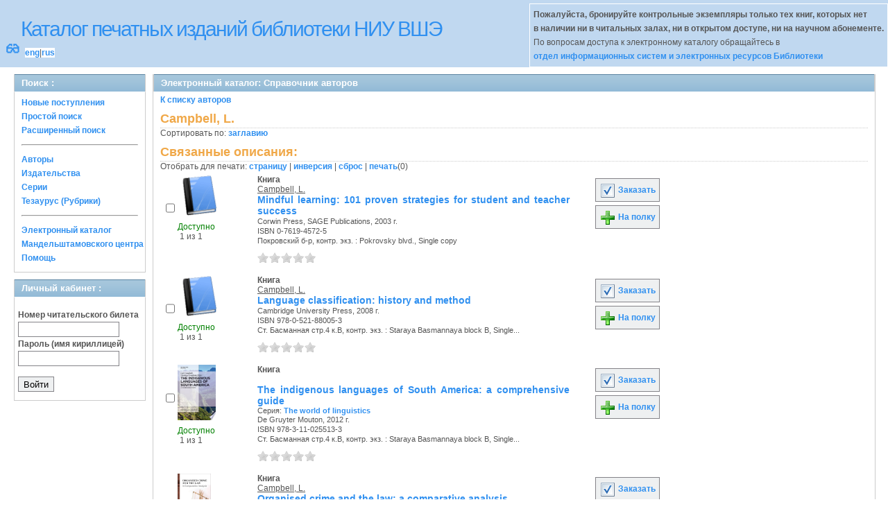

--- FILE ---
content_type: text/html; charset=UTF-8
request_url: http://opac.hse.ru/absopac/app/webroot/index.php?url=/auteurs/view/41514/source:default
body_size: 26603
content:
<!DOCTYPE html>
<html>
<head>
	<meta http-equiv="Content-Type" content="text/html; charset=utf-8" />	<title>
		AbsOPACСправочник авторов	</title>
	<link href="/absopac/app/webroot/favicon.ico" type="image/x-icon" rel="icon" /><link href="/absopac/app/webroot/favicon.ico" type="image/x-icon" rel="shortcut icon" /><link rel="stylesheet" type="text/css" href="/absopac/app/webroot/css/cake.generic.my.css" /><link rel="stylesheet" type="text/css" href="/absopac/app/webroot/css/style.css" /><link rel="stylesheet" type="text/css" href="/absopac/app/webroot/css/tables.css" /><link rel="stylesheet" type="text/css" href="/absopac/app/webroot/css/print.css" /><link rel="stylesheet" type="text/css" href="/absopac/app/webroot/css/search_forms.css" /><script type="text/javascript" src="/absopac/app/webroot/js/jquery.min.js"></script>
	<script type="text/javascript" src="/absopac/app/webroot/js/jquery.form.min.js"></script>
	<script type="text/javascript" src="/absopac/app/webroot/js/rating/jquery.rating.js"></script>
	<link rel="stylesheet" type="text/css" href="/absopac/app/webroot/css/jquery.rating.css" />
	<link rel="stylesheet" type="text/css" href="/absopac/app/webroot/css/booklist.css" />
	<script type="text/javascript" src="/absopac/app/webroot/js/jquery.paginate.js"></script><script type="text/javascript" src="/absopac/app/webroot/js/img.js"></script></head>
<body><div id="wrap">

	<div id="header">
		<div style="float: left;">
			<h1><a href="#">Каталог печатных изданий библиотеки НИУ ВШЭ</a></h1>
			<div style="float: left; font-size: 20px;margin: 2px 8px;"><a href="/absopac/app/webroot/index.php?url=/zoom" title="Масштаб 200% / нормальный">&#128083;</a></div>			<div class="languages" style="margin-top: 10px; float: left; background-color:#FFFFFF;">
				<a href="/absopac/app/webroot/index.php?url=/languages/switchLanguage/lang:eng">eng</a>|<a href="/absopac/app/webroot/index.php?url=/languages/switchLanguage/lang:rus">rus</a>		 	</div>
		</div>
		<div class="box"><b>Пожалуйста, бронируйте контрольные экземпляры только тех книг, которых нет<br> в наличии ни в читальных залах, ни в открытом доступе, ни на научном абонементе.</b><br>По вопросам доступа к электронному каталогу обращайтесь в<br> <a href="https://www.hse.ru/org/persons/430912">отдел информационных систем и электронных ресурсов Библиотеки</a></div>
	</div>
	
	<div id="content">
	
		<div id="left">
			<h2>Поиск : </h2>
			<div class="box"><ul>

	<li><a href="/absopac/app/webroot/index.php?url=/books/new_arrivals/">Новые поступления</a></li>

			<li><a href="/absopac/app/webroot/index.php?url=/SearchForms/index/1">Простой поиск</a></li>
	

			<li><a href="/absopac/app/webroot/index.php?url=/SearchForms/index/2">Расширенный поиск</a></li>
	
	
	
	
	<li class="general-menu-separator"><hr/></li>
	<li><a href="/absopac/app/webroot/index.php?url=/auteurs">Авторы</a></li>
	<li><a href="/absopac/app/webroot/index.php?url=/editeurs">Издательства</a></li>
	<li><a href="/absopac/app/webroot/index.php?url=/collections">Серии</a></li>
	<li><a href="/absopac/app/webroot/index.php?url=/Matieres">Тезаурус (Рубрики)</a></li>
	

	

	

	

	<li class="general-menu-separator"><hr/></li>
	
		
				<li><a href="http://opac.hse.ru/mendel" target="_blank">Электронный каталог Мандельштамовского центра</a></li>	
			<li><a href="/absopac/app/webroot/index.php?url=/help/index/">Помощь</a></li>
		</ul></div>
<h2>Личный кабинет : </h2>
			<div class="box"><div class="loginForm">
    <form action="/absopac/app/webroot/index.php?url=/users/login" target="_blank" style="text-align:left" id="UserLoginForm" method="post" accept-charset="utf-8"><div style="display:none;"><input type="hidden" name="_method" value="POST" /></div><label for="UserCodbarU">Номер читательского билета</label><input name="data[User][CodbarU]" type="text" maxlength="40" id="UserCodbarU" /><br/><label for="UserMotPasse">Пароль (имя кириллицей)</label><input type="password" name="data[User][MotPasse]" id="UserMotPasse" /><div class="buttons"><div class="submit"><input type="submit" value="Войти" /></div></div></form></div></div>
			
			
		</div>
		
		<div id="right">
			<div class="contentleft">
				<h2>Электронный каталог: Справочник авторов</h2>
				<div class="contentleftbox"><a href="/absopac/app/webroot/index.php?url=/auteurs">К списку авторов</a><h3>Campbell, L.</h3>
Сортировать по: <a href="/absopac/app/webroot/index.php?url=/auteurs/view/41514/source:default/order:title">заглавию</a><br /><div class="related">
	<h3>Связанные описания:</h3>
		<script type="text/javascript">
//<![CDATA[

		ids_print = [];
		
		function add_print(item){
			change_print($(item).attr('name'));
		}
		
		function print_all() {
			$('input[id*="printed_"][type="checkbox"]').each(function(){
				id = parseInt($(this).attr('name'));
				if($.inArray(id, ids_print) == -1 ){
					ids_print.push(id);
				}
			});
			$('input[id*="printed_"]').attr('checked','true');
			$('#count_print').text(ids_print.length);
		};
		
		function change_print(id){
			id = parseInt(id);
			if($.inArray(id, ids_print) > -1 ){
				ids_print.splice($.inArray(id, ids_print), 1);
			}else{
				if(ids_print.length >= 50){
					alert('Максимально доступно документов для печати: 50');
					return;
				}
				ids_print.push(id);
			}
			$('#count_print').text(ids_print.length);
		}
		
		function invert_print(){
			$('input[id*="printed_"][type="checkbox"]').each(function(){
				this.checked = !this.checked;
				change_print($(this).attr('name'));
			});
		};
		
		function reset(){
			ids_print = [];
			$('input[id*="printed_"][type="checkbox"]').each(function(){
				this.checked = false;
			});
			$('#count_print').text(ids_print.length);
		}
		
		function print() {
			if(ids_print.length == 0){
				alert('Нет выбранныx записей');
				return;
			}
			if(ids_print.length >50){
				alert('Максимально доступно документов для печати: 50');
				return;
			}
			var ids = ids_print.join(',');
			reset();
			link = '/absopac/app/webroot/index.php?url=/Books/print_books/';
			window.open('/absopac/app/webroot/index.php?url=/Books/print_books/'+ids);
		};
//]]>
</script><div class="printmenu">Отобрать для печати: <a href="javascript:print_all();">страницу</a> | <a href="javascript:invert_print();">инверсия</a> | <a href="javascript:reset();">сброс</a> | <a href="javascript:print()">печать</a>(<span id="count_print">0</span>)</div>        <script type="text/javascript">
            // Сохранение строки навигации при прокрутке страницы
            window.onscroll = window.onresize = function(){
    
                var bookList = document.getElementById('BookListWrapper');
                var paginator = document.getElementById('pagination_top');
    
                //  Если блок с книгами уплыл за верхнюю границу,
                //  фиксируем навигатор
                if (bookList.getBoundingClientRect().top < 0){
    
                    var bLeft;
    
                    paginator.className += / fixedJPaginate/.test(paginator.className) ? '' : ' fixedJPaginate';
                    paginator.style.width = bookList.clientWidth - parseInt(paginator.style.paddingLeft) + 'px';
                    paginator.style.left  = (bLeft = bookList.getBoundingClientRect().left) < 0 ? '0' : bLeft + 'px';
    
                }
                else{
    
                    paginator.className = paginator.className.replace(' fixedJPaginate', '');
    
                    with (paginator.style) width = left = '';
    
                }
    
            }
        </script>
        <div id='pagination_top'></div><div class="paging">
	<link rel="stylesheet" type="text/css" href="/absopac/app/webroot/css/jquery.paginate.css" /></div>
<div id="progres" style="margin-left:75px;margin-top: 20px;display:none;">
<img src="http://opac.hse.ru/absopac/app/webroot/img//progress.gif">
</div><div class="BookListWrapper" id="BookListWrapper">	<div class="bookslist">
		<div class="bookitem">
		<div class="bookcover">
			<div class="bookinput">
          		<input type="hidden" name="58736" id="printed_58736_" value="0" /><input type="checkbox" name="58736" onClick="javascript:add_print(this)" id="printed_58736" value="1" />			</div>
      		<div class="bookpicture">
        		<img src="/absopac/app/webroot/img/doctypes/1.gif" class="img_small" alt="" />				<br/>
				<span class="noexmp"><span class="exmpavailable">Доступно</span><br><span class="exmpcount">&nbsp;1 из 1</span></span>			</div>
		</div>
		<div class="bookdetails">
          <b>Книга</b><br/><a href="/absopac/app/webroot/index.php?url=/auteurs/view/id:41514/source:default" title="Campbell, L." class="full-card-top-link">Campbell, L.</a><br/>
<a class="big1" title="Mindful learning: 101 proven strategies for student and teacher success" href="/absopac/app/webroot/index.php?url=/notices/index/IdNotice:58736/Source:default">
Mindful learning: 101 proven strategies for student and teacher success</a><br/>
<small>
	Corwin Press, SAGE Publications, 2003 г.<br/>ISBN 0-7619-4572-5<br/>Покровский б-р, контр. экз.  : Pokrovsky blvd., Single copy<br /></small>
<div style="clear: right; display: block;">
	<div id="rating58736"><form action="/absopac/app/webroot/index.php?url=/ratings/add" id="form58736" update="rating58736" method="post" accept-charset="utf-8"><div style="display:none;"><input type="hidden" name="_method" value="POST" /></div><script type="text/javascript">
//<![CDATA[
jQuery('#form58736').submit( function() { jQuery('#form58736').ajaxSubmit({beforeSend:function(request) {request.setRequestHeader('X-Update', 'rating58736');}, success:function(data, textStatus) {jQuery('#rating58736').html(data);}, async:true, type:'post', url:'/absopac/app/webroot/index.php?url=/ratings/add'}); return false;});
//]]>
</script><input name="star[58736]"  disabled="disabled" type="radio" class="star" value="1" /><input name="star[58736]"  disabled="disabled" type="radio" class="star" value="2" /><input name="star[58736]"  disabled="disabled" type="radio" class="star" value="3" /><input name="star[58736]"  disabled="disabled" type="radio" class="star" value="4" /><input name="star[58736]"  disabled="disabled" type="radio" class="star" value="5" /></form></div></div>
<br style="line-height: 1.5em;"/>
	<br style="line-height: 1em;"/>        </div>
        <div class="bookbuttons">
           
<p class="button">
  <a title="Добавить издание в пул заказов" href="/absopac/app/webroot/index.php?url=/books/reserve/IdNotice:58736/Source:default">
    <img border="0" 
		 title="Добавть издание в пул заказов" 
		 alt="Заказать" 
		 src="http://opac.hse.ru/absopac/app/webroot/img/book_reserv.png"/>
    Заказать  </a>
</p>

<p class="button">
  <a title="Поместить это издание на мою книжную полку" href="/absopac/app/webroot/index.php?url=/user_card/addbook/IdNotice:58736/Source:default">
    <img border="0" 
		 title="Поместить это издание на мою книжную полку" 
		 alt="На полку" 
		 src="http://opac.hse.ru/absopac/app/webroot/img/book_add.png"/>
    На полку  </a>
</p>

<div id="vk_58736">
</div>
        </div>
	</div>
	<div class="bookitem">
		<div class="bookcover">
			<div class="bookinput">
          		<input type="hidden" name="226781" id="printed_226781_" value="0" /><input type="checkbox" name="226781" onClick="javascript:add_print(this)" id="printed_226781" value="1" />			</div>
      		<div class="bookpicture">
        		<img src="/absopac/app/webroot/img/doctypes/1.gif" class="img_small" alt="" />				<br/>
				<span class="noexmp"><span class="exmpavailable">Доступно</span><br><span class="exmpcount">&nbsp;1 из 1</span></span>			</div>
		</div>
		<div class="bookdetails">
          <b>Книга</b><br/><a href="/absopac/app/webroot/index.php?url=/auteurs/view/id:41514/source:default" title="Campbell, L." class="full-card-top-link">Campbell, L.</a><br/>
<a class="big1" title="Language classification: history and method" href="/absopac/app/webroot/index.php?url=/notices/index/IdNotice:226781/Source:default">
Language classification: history and method</a><br/>
<small>
	Cambridge University Press, 2008 г.<br/>ISBN 978-0-521-88005-3<br/>Ст. Басманная стр.4 к.В, контр. экз. : Staraya Basmannaya block B, Single...<br /></small>
<div style="clear: right; display: block;">
	<div id="rating226781"><form action="/absopac/app/webroot/index.php?url=/ratings/add" id="form226781" update="rating226781" method="post" accept-charset="utf-8"><div style="display:none;"><input type="hidden" name="_method" value="POST" /></div><script type="text/javascript">
//<![CDATA[
jQuery('#form226781').submit( function() { jQuery('#form226781').ajaxSubmit({beforeSend:function(request) {request.setRequestHeader('X-Update', 'rating226781');}, success:function(data, textStatus) {jQuery('#rating226781').html(data);}, async:true, type:'post', url:'/absopac/app/webroot/index.php?url=/ratings/add'}); return false;});
//]]>
</script><input name="star[226781]"  disabled="disabled" type="radio" class="star" value="1" /><input name="star[226781]"  disabled="disabled" type="radio" class="star" value="2" /><input name="star[226781]"  disabled="disabled" type="radio" class="star" value="3" /><input name="star[226781]"  disabled="disabled" type="radio" class="star" value="4" /><input name="star[226781]"  disabled="disabled" type="radio" class="star" value="5" /></form></div></div>
<br style="line-height: 1.5em;"/>
	<br style="line-height: 1em;"/>        </div>
        <div class="bookbuttons">
           
<p class="button">
  <a title="Добавить издание в пул заказов" href="/absopac/app/webroot/index.php?url=/books/reserve/IdNotice:226781/Source:default">
    <img border="0" 
		 title="Добавть издание в пул заказов" 
		 alt="Заказать" 
		 src="http://opac.hse.ru/absopac/app/webroot/img/book_reserv.png"/>
    Заказать  </a>
</p>

<p class="button">
  <a title="Поместить это издание на мою книжную полку" href="/absopac/app/webroot/index.php?url=/user_card/addbook/IdNotice:226781/Source:default">
    <img border="0" 
		 title="Поместить это издание на мою книжную полку" 
		 alt="На полку" 
		 src="http://opac.hse.ru/absopac/app/webroot/img/book_add.png"/>
    На полку  </a>
</p>

<div id="vk_226781">
</div>
        </div>
	</div>
	<div class="bookitem">
		<div class="bookcover">
			<div class="bookinput">
          		<input type="hidden" name="255500" id="printed_255500_" value="0" /><input type="checkbox" name="255500" onClick="javascript:add_print(this)" id="printed_255500" value="1" />			</div>
      		<div class="bookpicture">
        		<img src='?url=/Content/cover/255500.jpg' class='img_small' onclick='open_img_fullsize(this.src)'>				<br/>
				<span class="noexmp"><span class="exmpavailable">Доступно</span><br><span class="exmpcount">&nbsp;1 из 1</span></span>			</div>
		</div>
		<div class="bookdetails">
          <b>Книга</b><br/><br/>
<a class="big1" title="The indigenous languages of South America: a comprehensive guide" href="/absopac/app/webroot/index.php?url=/notices/index/IdNotice:255500/Source:default">
The indigenous languages of South America: a comprehensive guide</a><br/>
<small>
	<div>Серия: <a href="/absopac/app/webroot/index.php?url=/collections/view/id:13855/source:default" title="The world of linguistics" class="">The world of linguistics</a></div>De Gruyter Mouton, 2012 г.<br/>ISBN 978-3-11-025513-3<br/>Ст. Басманная стр.4 к.В, контр. экз. : Staraya Basmannaya block B, Single...<br /></small>
<div style="clear: right; display: block;">
	<div id="rating255500"><form action="/absopac/app/webroot/index.php?url=/ratings/add" id="form255500" update="rating255500" method="post" accept-charset="utf-8"><div style="display:none;"><input type="hidden" name="_method" value="POST" /></div><script type="text/javascript">
//<![CDATA[
jQuery('#form255500').submit( function() { jQuery('#form255500').ajaxSubmit({beforeSend:function(request) {request.setRequestHeader('X-Update', 'rating255500');}, success:function(data, textStatus) {jQuery('#rating255500').html(data);}, async:true, type:'post', url:'/absopac/app/webroot/index.php?url=/ratings/add'}); return false;});
//]]>
</script><input name="star[255500]"  disabled="disabled" type="radio" class="star" value="1" /><input name="star[255500]"  disabled="disabled" type="radio" class="star" value="2" /><input name="star[255500]"  disabled="disabled" type="radio" class="star" value="3" /><input name="star[255500]"  disabled="disabled" type="radio" class="star" value="4" /><input name="star[255500]"  disabled="disabled" type="radio" class="star" value="5" /></form></div></div>
<br style="line-height: 1.5em;"/>
	<br style="line-height: 1em;"/>        </div>
        <div class="bookbuttons">
           
<p class="button">
  <a title="Добавить издание в пул заказов" href="/absopac/app/webroot/index.php?url=/books/reserve/IdNotice:255500/Source:default">
    <img border="0" 
		 title="Добавть издание в пул заказов" 
		 alt="Заказать" 
		 src="http://opac.hse.ru/absopac/app/webroot/img/book_reserv.png"/>
    Заказать  </a>
</p>

<p class="button">
  <a title="Поместить это издание на мою книжную полку" href="/absopac/app/webroot/index.php?url=/user_card/addbook/IdNotice:255500/Source:default">
    <img border="0" 
		 title="Поместить это издание на мою книжную полку" 
		 alt="На полку" 
		 src="http://opac.hse.ru/absopac/app/webroot/img/book_add.png"/>
    На полку  </a>
</p>

<div id="vk_255500">
</div>
        </div>
	</div>
	<div class="bookitem">
		<div class="bookcover">
			<div class="bookinput">
          		<input type="hidden" name="255844" id="printed_255844_" value="0" /><input type="checkbox" name="255844" onClick="javascript:add_print(this)" id="printed_255844" value="1" />			</div>
      		<div class="bookpicture">
        		<img src='?url=/Content/cover/255844.jpg' class='img_small' onclick='open_img_fullsize(this.src)'>				<br/>
				<span class="noexmp"><span class="exmpavailable">Доступно</span><br><span class="exmpcount">&nbsp;1 из 2</span></span>			</div>
		</div>
		<div class="bookdetails">
          <b>Книга</b><br/><a href="/absopac/app/webroot/index.php?url=/auteurs/view/id:41514/source:default" title="Campbell, L." class="full-card-top-link">Campbell, L.</a><br/>
<a class="big1" title="Organised crime and the law: a comparative analysis" href="/absopac/app/webroot/index.php?url=/notices/index/IdNotice:255844/Source:default">
Organised crime and the law: a comparative analysis</a><br/>
<small>
	Hart, 2013 г.<br/>ISBN 978-1-84946-122-1<br/>Покровский б-р, контр. экз.  : Pokrovsky blvd., Single copy, Покровск...<br /></small>
<div style="clear: right; display: block;">
	<div id="rating255844"><form action="/absopac/app/webroot/index.php?url=/ratings/add" id="form255844" update="rating255844" method="post" accept-charset="utf-8"><div style="display:none;"><input type="hidden" name="_method" value="POST" /></div><script type="text/javascript">
//<![CDATA[
jQuery('#form255844').submit( function() { jQuery('#form255844').ajaxSubmit({beforeSend:function(request) {request.setRequestHeader('X-Update', 'rating255844');}, success:function(data, textStatus) {jQuery('#rating255844').html(data);}, async:true, type:'post', url:'/absopac/app/webroot/index.php?url=/ratings/add'}); return false;});
//]]>
</script><input name="star[255844]"  disabled="disabled" type="radio" class="star" value="1" /><input name="star[255844]"  disabled="disabled" type="radio" class="star" value="2" /><input name="star[255844]"  disabled="disabled" type="radio" class="star" value="3" /><input name="star[255844]"  disabled="disabled" type="radio" class="star" value="4" /><input name="star[255844]"  disabled="disabled" type="radio" class="star" value="5" /></form></div></div>
<br style="line-height: 1.5em;"/>
	<br style="line-height: 1em;"/>        </div>
        <div class="bookbuttons">
           
<p class="button">
  <a title="Добавить издание в пул заказов" href="/absopac/app/webroot/index.php?url=/books/reserve/IdNotice:255844/Source:default">
    <img border="0" 
		 title="Добавть издание в пул заказов" 
		 alt="Заказать" 
		 src="http://opac.hse.ru/absopac/app/webroot/img/book_reserv.png"/>
    Заказать  </a>
</p>

<p class="button">
  <a title="Поместить это издание на мою книжную полку" href="/absopac/app/webroot/index.php?url=/user_card/addbook/IdNotice:255844/Source:default">
    <img border="0" 
		 title="Поместить это издание на мою книжную полку" 
		 alt="На полку" 
		 src="http://opac.hse.ru/absopac/app/webroot/img/book_add.png"/>
    На полку  </a>
</p>

<div id="vk_255844">
</div>
        </div>
	</div>
	<div class="bookitem">
		<div class="bookcover">
			<div class="bookinput">
          		<input type="hidden" name="371277" id="printed_371277_" value="0" /><input type="checkbox" name="371277" onClick="javascript:add_print(this)" id="printed_371277" value="1" />			</div>
      		<div class="bookpicture">
        		<img src='?url=/Content/cover/371277.jpg' class='img_small' onclick='open_img_fullsize(this.src)'>				<br/>
				<span class="noexmp">Нет экз.</span>			</div>
		</div>
		<div class="bookdetails">
          <b>Электронные книги</b><br/><br/>
<a class="big1" title="Roots of nationhood: the archaeology and history of Scotland" href="/absopac/app/webroot/index.php?url=/notices/index/IdNotice:371277/Source:default">
Roots of nationhood: the archaeology and history of Scotland</a><br/>
<small>
	Archaeopress, 2018 г.<br/>ISBN 9781784919832<br/></small>
<div style="clear: right; display: block;">
	<div id="rating371277"><form action="/absopac/app/webroot/index.php?url=/ratings/add" id="form371277" update="rating371277" method="post" accept-charset="utf-8"><div style="display:none;"><input type="hidden" name="_method" value="POST" /></div><script type="text/javascript">
//<![CDATA[
jQuery('#form371277').submit( function() { jQuery('#form371277').ajaxSubmit({beforeSend:function(request) {request.setRequestHeader('X-Update', 'rating371277');}, success:function(data, textStatus) {jQuery('#rating371277').html(data);}, async:true, type:'post', url:'/absopac/app/webroot/index.php?url=/ratings/add'}); return false;});
//]]>
</script><input name="star[371277]"  disabled="disabled" type="radio" class="star" value="1" /><input name="star[371277]"  disabled="disabled" type="radio" class="star" value="2" /><input name="star[371277]"  disabled="disabled" type="radio" class="star" value="3" /><input name="star[371277]"  disabled="disabled" type="radio" class="star" value="4" /><input name="star[371277]"  disabled="disabled" type="radio" class="star" value="5" /></form></div></div>
<br style="line-height: 1.5em;"/>
	<p class="smallcaps"><a href="https://elib.hse.ru/Ebook/pdf.php?name=Ebsco_Ebook_2273994.pdf" target="_blank">полный текст</a></p><br style="line-height: 1em;"/>        </div>
        <div class="bookbuttons">
           

<p class="button">
  <a title="Поместить это издание на мою книжную полку" href="/absopac/app/webroot/index.php?url=/user_card/addbook/IdNotice:371277/Source:default">
    <img border="0" 
		 title="Поместить это издание на мою книжную полку" 
		 alt="На полку" 
		 src="http://opac.hse.ru/absopac/app/webroot/img/book_add.png"/>
    На полку  </a>
</p>

<div id="vk_371277">
</div>
        </div>
	</div>
<script type="text/javascript">
//<![CDATA[

	jQuery('.star').rating({ 
 	 callback: function(value, link){ 
  	   	jQuery(this.form).find('input.star').rating('readOnly', true); 
    	jQuery(this.form).submit();
  } 
});
//]]>
</script>    </div>
</div>
</div></div>
			</div>
		</div>
                                <!-- Yandex.Metrika counter -->
<script type="text/javascript" >
    (function (d, w, c) {
        (w[c] = w[c] || []).push(function() {
            try {
                w.yaCounter50847507 = new Ya.Metrika2({
                    id:50847507,
                    clickmap:true,
                    trackLinks:true,
                    accurateTrackBounce:true
                });
            } catch(e) { }
        });

        var n = d.getElementsByTagName("script")[0],
            s = d.createElement("script"),
            f = function () { n.parentNode.insertBefore(s, n); };
        s.type = "text/javascript";
        s.async = true;
        s.src = "https://mc.yandex.ru/metrika/tag.js";

        if (w.opera == "[object Opera]") {
            d.addEventListener("DOMContentLoaded", f, false);
        } else { f(); }
    })(document, window, "yandex_metrika_callbacks2");
</script>
<noscript><div><img src="https://mc.yandex.ru/watch/50847507" style="position:absolute; left:-9999px;" alt="" /></div></noscript>
<!-- /Yandex.Metrika counter -->	</div>
	
</div>
<div style="clear: both;"></div>
<div id="footer">
	&copy; Все права защищены 	<a href="http://www.libermedia.ru" target="_blank">
		ООО "Компания Либэр"	</a>, 2009 - 2026&nbsp; v.20.210</div>
<div>
</div>
</body>
</html>
